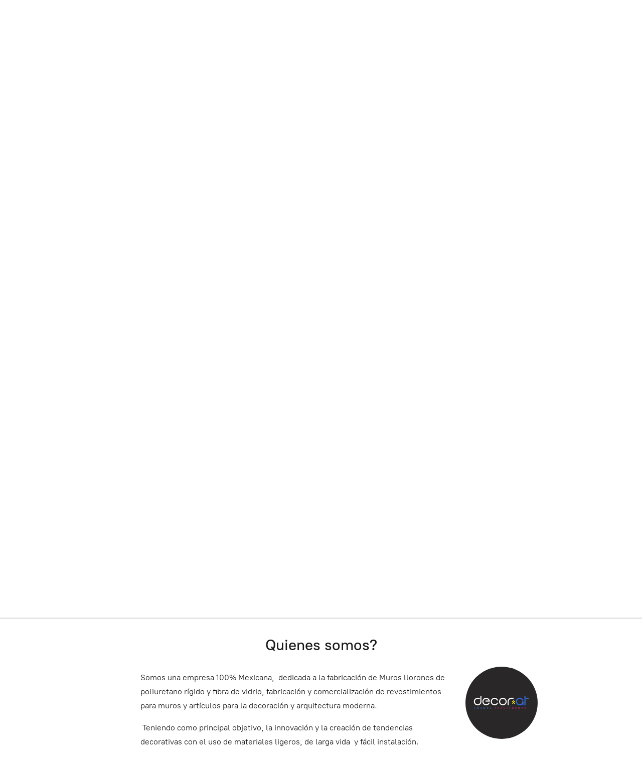

--- FILE ---
content_type: application/javascript;charset=utf-8
request_url: https://app.ecwid.com/categories.js?ownerid=15682115&jsonp=menu.fill
body_size: 657
content:
menu.fill([{"id":32281670,"name":"Muros Llorones","nameForUrl":"Muros Llorones","link":"#!/Muros-Llorones/c/32281670","slug":"muros-llorones","dataLevel":1,"sub":[{"id":186304305,"name":"TRADICIONAL","nameForUrl":"TRADICIONAL","link":"#!/TRADICIONAL/c/186304305","slug":"tradicional","dataLevel":2,"sub":null},{"id":186304310,"name":"MINIMALISTA","nameForUrl":"MINIMALISTA","link":"#!/MINIMALISTA/c/186304310","slug":"minimalista","dataLevel":2,"sub":null},{"id":186305311,"name":"MODERNOS","nameForUrl":"MODERNOS","link":"#!/MODERNOS/c/186305311","slug":"modernos","dataLevel":2,"sub":null}]},{"id":32281669,"name":"Paneles Tipo Piedra","nameForUrl":"Paneles Tipo Piedra","link":"#!/Paneles-Tipo-Piedra/c/32281669","slug":"paneles-tipo-piedra","dataLevel":1,"sub":[{"id":60781262,"name":"Corales","nameForUrl":"Corales","link":"#!/Corales/c/60781262","slug":"corales","dataLevel":2,"sub":null},{"id":60781211,"name":"Ladrillo Arabe","nameForUrl":"Ladrillo Arabe","link":"#!/Ladrillo-Arabe/c/60781211","slug":"ladrillo-arabe","dataLevel":2,"sub":null},{"id":60790257,"name":"Ladrillo Ingles","nameForUrl":"Ladrillo Ingles","link":"#!/Ladrillo-Ingles/c/60790257","slug":"ladrillo-ingles","dataLevel":2,"sub":null},{"id":60787282,"name":"Laja","nameForUrl":"Laja","link":"#!/Laja/c/60787282","slug":"laja","dataLevel":2,"sub":null},{"id":60789241,"name":"Montaña","nameForUrl":"Montaña","link":"#!/Montaña/c/60789241","slug":"montana","dataLevel":2,"sub":null},{"id":60790256,"name":"Peñasco","nameForUrl":"Peñasco","link":"#!/Peñasco/c/60790256","slug":"penasco","dataLevel":2,"sub":null}]},{"id":46843442,"name":"Home","nameForUrl":"Home","link":"#!/Home/c/46843442","slug":"home","dataLevel":1,"sub":[{"id":191612501,"name":"Parametricos","nameForUrl":"Parametricos","link":"#!/Parametricos/c/191612501","slug":"parametricos","dataLevel":2,"sub":null},{"id":191613251,"name":"Lambrin","nameForUrl":"Lambrin","link":"#!/Lambrin/c/191613251","slug":"lambrin-191613251","dataLevel":2,"sub":null},{"id":191608002,"name":"Cuadros","nameForUrl":"Cuadros","link":"#!/Cuadros/c/191608002","slug":"cuadros","dataLevel":2,"sub":null}]}]);
